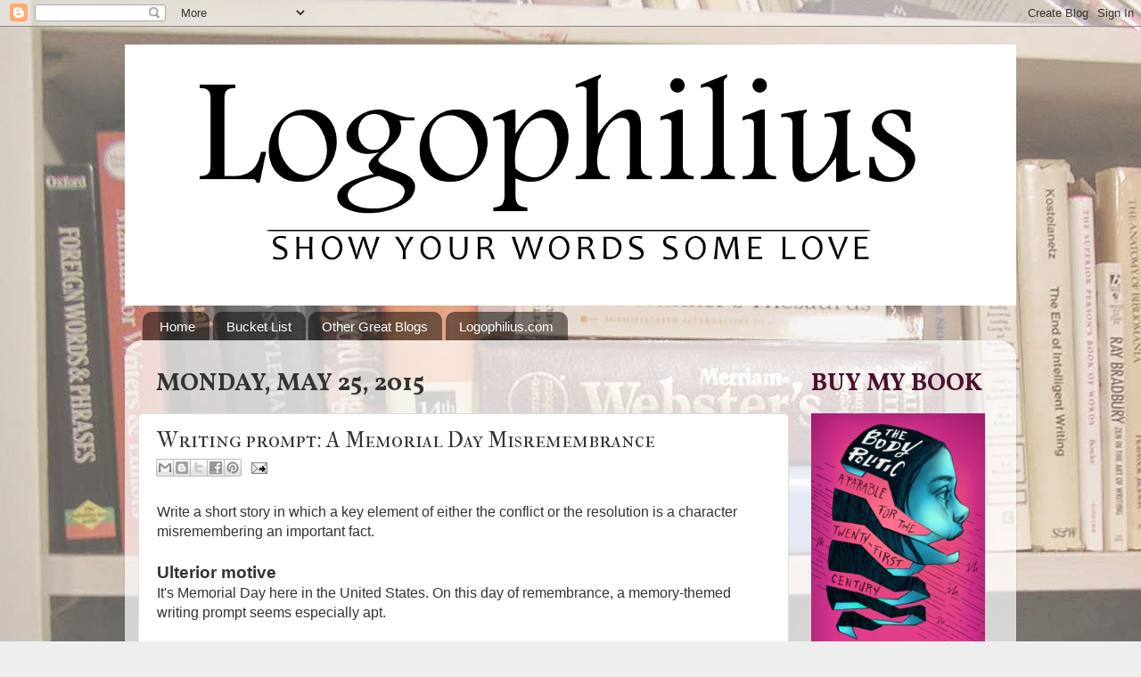

--- FILE ---
content_type: text/plain
request_url: https://www.google-analytics.com/j/collect?v=1&_v=j102&a=1629123008&t=pageview&_s=1&dl=https%3A%2F%2Flogophilius.blogspot.com%2F2015%2F05%2Fwriting-prompt-memorial-day.html&ul=en-us%40posix&dt=logophilius%3A%20Writing%20prompt%3A%20A%20Memorial%20Day%20Misremembrance&sr=1280x720&vp=1280x720&_u=IEBAAEABAAAAACAAI~&jid=1856614024&gjid=1850611651&cid=1117507999.1768819518&tid=UA-9265235-1&_gid=1139411787.1768819518&_r=1&_slc=1&z=552195716
body_size: -453
content:
2,cG-DXM1PWQRXD